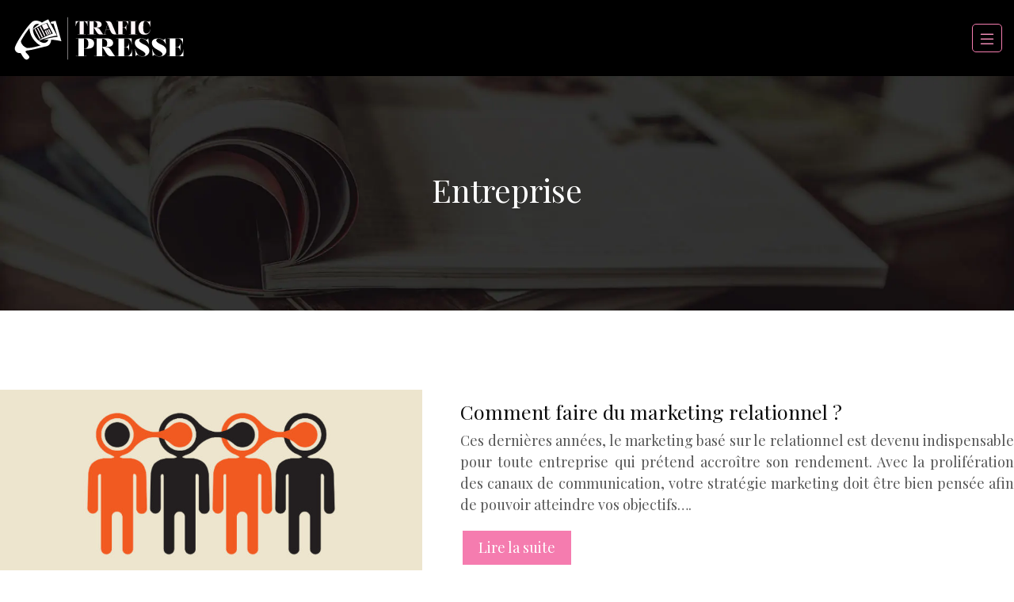

--- FILE ---
content_type: text/html; charset=UTF-8
request_url: https://www.trafic-presse.fr/entreprise/page/5/
body_size: 9390
content:
<!DOCTYPE html>
<html lang="fr-FR">
<head>
<meta charset="UTF-8" />
<meta name="viewport" content="width=device-width">
<link rel="shortcut icon" href="/wp-content/uploads/2024/10/favicon.png" /><meta name='robots' content='max-image-preview:large' />
<link rel='canonical' href='https://www.trafic-presse.fr/entreprise/page/5/' /><title>Industrie & Commerces : Rédiger une brochure commerciale… - Page 5</title><meta name="description" content="Industrie & Commerces présente les articles comme : Comment bien rédiger une brochure commerciale ? Ce qu’il faut savoir sur une société offshore holding…"><link rel="alternate" type="application/rss+xml" title="trafic-presse &raquo; Flux de la catégorie Entreprise" href="https://www.trafic-presse.fr/entreprise/feed/" />
<style id='wp-img-auto-sizes-contain-inline-css' type='text/css'>
img:is([sizes=auto i],[sizes^="auto," i]){contain-intrinsic-size:3000px 1500px}
/*# sourceURL=wp-img-auto-sizes-contain-inline-css */
</style>
<style id='wp-block-library-inline-css' type='text/css'>
:root{--wp-block-synced-color:#7a00df;--wp-block-synced-color--rgb:122,0,223;--wp-bound-block-color:var(--wp-block-synced-color);--wp-editor-canvas-background:#ddd;--wp-admin-theme-color:#007cba;--wp-admin-theme-color--rgb:0,124,186;--wp-admin-theme-color-darker-10:#006ba1;--wp-admin-theme-color-darker-10--rgb:0,107,160.5;--wp-admin-theme-color-darker-20:#005a87;--wp-admin-theme-color-darker-20--rgb:0,90,135;--wp-admin-border-width-focus:2px}@media (min-resolution:192dpi){:root{--wp-admin-border-width-focus:1.5px}}.wp-element-button{cursor:pointer}:root .has-very-light-gray-background-color{background-color:#eee}:root .has-very-dark-gray-background-color{background-color:#313131}:root .has-very-light-gray-color{color:#eee}:root .has-very-dark-gray-color{color:#313131}:root .has-vivid-green-cyan-to-vivid-cyan-blue-gradient-background{background:linear-gradient(135deg,#00d084,#0693e3)}:root .has-purple-crush-gradient-background{background:linear-gradient(135deg,#34e2e4,#4721fb 50%,#ab1dfe)}:root .has-hazy-dawn-gradient-background{background:linear-gradient(135deg,#faaca8,#dad0ec)}:root .has-subdued-olive-gradient-background{background:linear-gradient(135deg,#fafae1,#67a671)}:root .has-atomic-cream-gradient-background{background:linear-gradient(135deg,#fdd79a,#004a59)}:root .has-nightshade-gradient-background{background:linear-gradient(135deg,#330968,#31cdcf)}:root .has-midnight-gradient-background{background:linear-gradient(135deg,#020381,#2874fc)}:root{--wp--preset--font-size--normal:16px;--wp--preset--font-size--huge:42px}.has-regular-font-size{font-size:1em}.has-larger-font-size{font-size:2.625em}.has-normal-font-size{font-size:var(--wp--preset--font-size--normal)}.has-huge-font-size{font-size:var(--wp--preset--font-size--huge)}.has-text-align-center{text-align:center}.has-text-align-left{text-align:left}.has-text-align-right{text-align:right}.has-fit-text{white-space:nowrap!important}#end-resizable-editor-section{display:none}.aligncenter{clear:both}.items-justified-left{justify-content:flex-start}.items-justified-center{justify-content:center}.items-justified-right{justify-content:flex-end}.items-justified-space-between{justify-content:space-between}.screen-reader-text{border:0;clip-path:inset(50%);height:1px;margin:-1px;overflow:hidden;padding:0;position:absolute;width:1px;word-wrap:normal!important}.screen-reader-text:focus{background-color:#ddd;clip-path:none;color:#444;display:block;font-size:1em;height:auto;left:5px;line-height:normal;padding:15px 23px 14px;text-decoration:none;top:5px;width:auto;z-index:100000}html :where(.has-border-color){border-style:solid}html :where([style*=border-top-color]){border-top-style:solid}html :where([style*=border-right-color]){border-right-style:solid}html :where([style*=border-bottom-color]){border-bottom-style:solid}html :where([style*=border-left-color]){border-left-style:solid}html :where([style*=border-width]){border-style:solid}html :where([style*=border-top-width]){border-top-style:solid}html :where([style*=border-right-width]){border-right-style:solid}html :where([style*=border-bottom-width]){border-bottom-style:solid}html :where([style*=border-left-width]){border-left-style:solid}html :where(img[class*=wp-image-]){height:auto;max-width:100%}:where(figure){margin:0 0 1em}html :where(.is-position-sticky){--wp-admin--admin-bar--position-offset:var(--wp-admin--admin-bar--height,0px)}@media screen and (max-width:600px){html :where(.is-position-sticky){--wp-admin--admin-bar--position-offset:0px}}

/*# sourceURL=wp-block-library-inline-css */
</style><style id='global-styles-inline-css' type='text/css'>
:root{--wp--preset--aspect-ratio--square: 1;--wp--preset--aspect-ratio--4-3: 4/3;--wp--preset--aspect-ratio--3-4: 3/4;--wp--preset--aspect-ratio--3-2: 3/2;--wp--preset--aspect-ratio--2-3: 2/3;--wp--preset--aspect-ratio--16-9: 16/9;--wp--preset--aspect-ratio--9-16: 9/16;--wp--preset--color--black: #000000;--wp--preset--color--cyan-bluish-gray: #abb8c3;--wp--preset--color--white: #ffffff;--wp--preset--color--pale-pink: #f78da7;--wp--preset--color--vivid-red: #cf2e2e;--wp--preset--color--luminous-vivid-orange: #ff6900;--wp--preset--color--luminous-vivid-amber: #fcb900;--wp--preset--color--light-green-cyan: #7bdcb5;--wp--preset--color--vivid-green-cyan: #00d084;--wp--preset--color--pale-cyan-blue: #8ed1fc;--wp--preset--color--vivid-cyan-blue: #0693e3;--wp--preset--color--vivid-purple: #9b51e0;--wp--preset--color--base: #f9f9f9;--wp--preset--color--base-2: #ffffff;--wp--preset--color--contrast: #111111;--wp--preset--color--contrast-2: #636363;--wp--preset--color--contrast-3: #A4A4A4;--wp--preset--color--accent: #cfcabe;--wp--preset--color--accent-2: #c2a990;--wp--preset--color--accent-3: #d8613c;--wp--preset--color--accent-4: #b1c5a4;--wp--preset--color--accent-5: #b5bdbc;--wp--preset--gradient--vivid-cyan-blue-to-vivid-purple: linear-gradient(135deg,rgb(6,147,227) 0%,rgb(155,81,224) 100%);--wp--preset--gradient--light-green-cyan-to-vivid-green-cyan: linear-gradient(135deg,rgb(122,220,180) 0%,rgb(0,208,130) 100%);--wp--preset--gradient--luminous-vivid-amber-to-luminous-vivid-orange: linear-gradient(135deg,rgb(252,185,0) 0%,rgb(255,105,0) 100%);--wp--preset--gradient--luminous-vivid-orange-to-vivid-red: linear-gradient(135deg,rgb(255,105,0) 0%,rgb(207,46,46) 100%);--wp--preset--gradient--very-light-gray-to-cyan-bluish-gray: linear-gradient(135deg,rgb(238,238,238) 0%,rgb(169,184,195) 100%);--wp--preset--gradient--cool-to-warm-spectrum: linear-gradient(135deg,rgb(74,234,220) 0%,rgb(151,120,209) 20%,rgb(207,42,186) 40%,rgb(238,44,130) 60%,rgb(251,105,98) 80%,rgb(254,248,76) 100%);--wp--preset--gradient--blush-light-purple: linear-gradient(135deg,rgb(255,206,236) 0%,rgb(152,150,240) 100%);--wp--preset--gradient--blush-bordeaux: linear-gradient(135deg,rgb(254,205,165) 0%,rgb(254,45,45) 50%,rgb(107,0,62) 100%);--wp--preset--gradient--luminous-dusk: linear-gradient(135deg,rgb(255,203,112) 0%,rgb(199,81,192) 50%,rgb(65,88,208) 100%);--wp--preset--gradient--pale-ocean: linear-gradient(135deg,rgb(255,245,203) 0%,rgb(182,227,212) 50%,rgb(51,167,181) 100%);--wp--preset--gradient--electric-grass: linear-gradient(135deg,rgb(202,248,128) 0%,rgb(113,206,126) 100%);--wp--preset--gradient--midnight: linear-gradient(135deg,rgb(2,3,129) 0%,rgb(40,116,252) 100%);--wp--preset--gradient--gradient-1: linear-gradient(to bottom, #cfcabe 0%, #F9F9F9 100%);--wp--preset--gradient--gradient-2: linear-gradient(to bottom, #C2A990 0%, #F9F9F9 100%);--wp--preset--gradient--gradient-3: linear-gradient(to bottom, #D8613C 0%, #F9F9F9 100%);--wp--preset--gradient--gradient-4: linear-gradient(to bottom, #B1C5A4 0%, #F9F9F9 100%);--wp--preset--gradient--gradient-5: linear-gradient(to bottom, #B5BDBC 0%, #F9F9F9 100%);--wp--preset--gradient--gradient-6: linear-gradient(to bottom, #A4A4A4 0%, #F9F9F9 100%);--wp--preset--gradient--gradient-7: linear-gradient(to bottom, #cfcabe 50%, #F9F9F9 50%);--wp--preset--gradient--gradient-8: linear-gradient(to bottom, #C2A990 50%, #F9F9F9 50%);--wp--preset--gradient--gradient-9: linear-gradient(to bottom, #D8613C 50%, #F9F9F9 50%);--wp--preset--gradient--gradient-10: linear-gradient(to bottom, #B1C5A4 50%, #F9F9F9 50%);--wp--preset--gradient--gradient-11: linear-gradient(to bottom, #B5BDBC 50%, #F9F9F9 50%);--wp--preset--gradient--gradient-12: linear-gradient(to bottom, #A4A4A4 50%, #F9F9F9 50%);--wp--preset--font-size--small: 13px;--wp--preset--font-size--medium: 20px;--wp--preset--font-size--large: 36px;--wp--preset--font-size--x-large: 42px;--wp--preset--spacing--20: min(1.5rem, 2vw);--wp--preset--spacing--30: min(2.5rem, 3vw);--wp--preset--spacing--40: min(4rem, 5vw);--wp--preset--spacing--50: min(6.5rem, 8vw);--wp--preset--spacing--60: min(10.5rem, 13vw);--wp--preset--spacing--70: 3.38rem;--wp--preset--spacing--80: 5.06rem;--wp--preset--spacing--10: 1rem;--wp--preset--shadow--natural: 6px 6px 9px rgba(0, 0, 0, 0.2);--wp--preset--shadow--deep: 12px 12px 50px rgba(0, 0, 0, 0.4);--wp--preset--shadow--sharp: 6px 6px 0px rgba(0, 0, 0, 0.2);--wp--preset--shadow--outlined: 6px 6px 0px -3px rgb(255, 255, 255), 6px 6px rgb(0, 0, 0);--wp--preset--shadow--crisp: 6px 6px 0px rgb(0, 0, 0);}:root { --wp--style--global--content-size: 1320px;--wp--style--global--wide-size: 1920px; }:where(body) { margin: 0; }.wp-site-blocks { padding-top: var(--wp--style--root--padding-top); padding-bottom: var(--wp--style--root--padding-bottom); }.has-global-padding { padding-right: var(--wp--style--root--padding-right); padding-left: var(--wp--style--root--padding-left); }.has-global-padding > .alignfull { margin-right: calc(var(--wp--style--root--padding-right) * -1); margin-left: calc(var(--wp--style--root--padding-left) * -1); }.has-global-padding :where(:not(.alignfull.is-layout-flow) > .has-global-padding:not(.wp-block-block, .alignfull)) { padding-right: 0; padding-left: 0; }.has-global-padding :where(:not(.alignfull.is-layout-flow) > .has-global-padding:not(.wp-block-block, .alignfull)) > .alignfull { margin-left: 0; margin-right: 0; }.wp-site-blocks > .alignleft { float: left; margin-right: 2em; }.wp-site-blocks > .alignright { float: right; margin-left: 2em; }.wp-site-blocks > .aligncenter { justify-content: center; margin-left: auto; margin-right: auto; }:where(.wp-site-blocks) > * { margin-block-start: 1.2rem; margin-block-end: 0; }:where(.wp-site-blocks) > :first-child { margin-block-start: 0; }:where(.wp-site-blocks) > :last-child { margin-block-end: 0; }:root { --wp--style--block-gap: 1.2rem; }:root :where(.is-layout-flow) > :first-child{margin-block-start: 0;}:root :where(.is-layout-flow) > :last-child{margin-block-end: 0;}:root :where(.is-layout-flow) > *{margin-block-start: 1.2rem;margin-block-end: 0;}:root :where(.is-layout-constrained) > :first-child{margin-block-start: 0;}:root :where(.is-layout-constrained) > :last-child{margin-block-end: 0;}:root :where(.is-layout-constrained) > *{margin-block-start: 1.2rem;margin-block-end: 0;}:root :where(.is-layout-flex){gap: 1.2rem;}:root :where(.is-layout-grid){gap: 1.2rem;}.is-layout-flow > .alignleft{float: left;margin-inline-start: 0;margin-inline-end: 2em;}.is-layout-flow > .alignright{float: right;margin-inline-start: 2em;margin-inline-end: 0;}.is-layout-flow > .aligncenter{margin-left: auto !important;margin-right: auto !important;}.is-layout-constrained > .alignleft{float: left;margin-inline-start: 0;margin-inline-end: 2em;}.is-layout-constrained > .alignright{float: right;margin-inline-start: 2em;margin-inline-end: 0;}.is-layout-constrained > .aligncenter{margin-left: auto !important;margin-right: auto !important;}.is-layout-constrained > :where(:not(.alignleft):not(.alignright):not(.alignfull)){max-width: var(--wp--style--global--content-size);margin-left: auto !important;margin-right: auto !important;}.is-layout-constrained > .alignwide{max-width: var(--wp--style--global--wide-size);}body .is-layout-flex{display: flex;}.is-layout-flex{flex-wrap: wrap;align-items: center;}.is-layout-flex > :is(*, div){margin: 0;}body .is-layout-grid{display: grid;}.is-layout-grid > :is(*, div){margin: 0;}body{--wp--style--root--padding-top: 0px;--wp--style--root--padding-right: var(--wp--preset--spacing--50);--wp--style--root--padding-bottom: 0px;--wp--style--root--padding-left: var(--wp--preset--spacing--50);}a:where(:not(.wp-element-button)){text-decoration: underline;}:root :where(a:where(:not(.wp-element-button)):hover){text-decoration: none;}:root :where(.wp-element-button, .wp-block-button__link){background-color: var(--wp--preset--color--contrast);border-radius: .33rem;border-color: var(--wp--preset--color--contrast);border-width: 0;color: var(--wp--preset--color--base);font-family: inherit;font-size: var(--wp--preset--font-size--small);font-style: normal;font-weight: 500;letter-spacing: inherit;line-height: inherit;padding-top: 0.6rem;padding-right: 1rem;padding-bottom: 0.6rem;padding-left: 1rem;text-decoration: none;text-transform: inherit;}:root :where(.wp-element-button:hover, .wp-block-button__link:hover){background-color: var(--wp--preset--color--contrast-2);border-color: var(--wp--preset--color--contrast-2);color: var(--wp--preset--color--base);}:root :where(.wp-element-button:focus, .wp-block-button__link:focus){background-color: var(--wp--preset--color--contrast-2);border-color: var(--wp--preset--color--contrast-2);color: var(--wp--preset--color--base);outline-color: var(--wp--preset--color--contrast);outline-offset: 2px;outline-style: dotted;outline-width: 1px;}:root :where(.wp-element-button:active, .wp-block-button__link:active){background-color: var(--wp--preset--color--contrast);color: var(--wp--preset--color--base);}:root :where(.wp-element-caption, .wp-block-audio figcaption, .wp-block-embed figcaption, .wp-block-gallery figcaption, .wp-block-image figcaption, .wp-block-table figcaption, .wp-block-video figcaption){color: var(--wp--preset--color--contrast-2);font-family: var(--wp--preset--font-family--body);font-size: 0.8rem;}.has-black-color{color: var(--wp--preset--color--black) !important;}.has-cyan-bluish-gray-color{color: var(--wp--preset--color--cyan-bluish-gray) !important;}.has-white-color{color: var(--wp--preset--color--white) !important;}.has-pale-pink-color{color: var(--wp--preset--color--pale-pink) !important;}.has-vivid-red-color{color: var(--wp--preset--color--vivid-red) !important;}.has-luminous-vivid-orange-color{color: var(--wp--preset--color--luminous-vivid-orange) !important;}.has-luminous-vivid-amber-color{color: var(--wp--preset--color--luminous-vivid-amber) !important;}.has-light-green-cyan-color{color: var(--wp--preset--color--light-green-cyan) !important;}.has-vivid-green-cyan-color{color: var(--wp--preset--color--vivid-green-cyan) !important;}.has-pale-cyan-blue-color{color: var(--wp--preset--color--pale-cyan-blue) !important;}.has-vivid-cyan-blue-color{color: var(--wp--preset--color--vivid-cyan-blue) !important;}.has-vivid-purple-color{color: var(--wp--preset--color--vivid-purple) !important;}.has-base-color{color: var(--wp--preset--color--base) !important;}.has-base-2-color{color: var(--wp--preset--color--base-2) !important;}.has-contrast-color{color: var(--wp--preset--color--contrast) !important;}.has-contrast-2-color{color: var(--wp--preset--color--contrast-2) !important;}.has-contrast-3-color{color: var(--wp--preset--color--contrast-3) !important;}.has-accent-color{color: var(--wp--preset--color--accent) !important;}.has-accent-2-color{color: var(--wp--preset--color--accent-2) !important;}.has-accent-3-color{color: var(--wp--preset--color--accent-3) !important;}.has-accent-4-color{color: var(--wp--preset--color--accent-4) !important;}.has-accent-5-color{color: var(--wp--preset--color--accent-5) !important;}.has-black-background-color{background-color: var(--wp--preset--color--black) !important;}.has-cyan-bluish-gray-background-color{background-color: var(--wp--preset--color--cyan-bluish-gray) !important;}.has-white-background-color{background-color: var(--wp--preset--color--white) !important;}.has-pale-pink-background-color{background-color: var(--wp--preset--color--pale-pink) !important;}.has-vivid-red-background-color{background-color: var(--wp--preset--color--vivid-red) !important;}.has-luminous-vivid-orange-background-color{background-color: var(--wp--preset--color--luminous-vivid-orange) !important;}.has-luminous-vivid-amber-background-color{background-color: var(--wp--preset--color--luminous-vivid-amber) !important;}.has-light-green-cyan-background-color{background-color: var(--wp--preset--color--light-green-cyan) !important;}.has-vivid-green-cyan-background-color{background-color: var(--wp--preset--color--vivid-green-cyan) !important;}.has-pale-cyan-blue-background-color{background-color: var(--wp--preset--color--pale-cyan-blue) !important;}.has-vivid-cyan-blue-background-color{background-color: var(--wp--preset--color--vivid-cyan-blue) !important;}.has-vivid-purple-background-color{background-color: var(--wp--preset--color--vivid-purple) !important;}.has-base-background-color{background-color: var(--wp--preset--color--base) !important;}.has-base-2-background-color{background-color: var(--wp--preset--color--base-2) !important;}.has-contrast-background-color{background-color: var(--wp--preset--color--contrast) !important;}.has-contrast-2-background-color{background-color: var(--wp--preset--color--contrast-2) !important;}.has-contrast-3-background-color{background-color: var(--wp--preset--color--contrast-3) !important;}.has-accent-background-color{background-color: var(--wp--preset--color--accent) !important;}.has-accent-2-background-color{background-color: var(--wp--preset--color--accent-2) !important;}.has-accent-3-background-color{background-color: var(--wp--preset--color--accent-3) !important;}.has-accent-4-background-color{background-color: var(--wp--preset--color--accent-4) !important;}.has-accent-5-background-color{background-color: var(--wp--preset--color--accent-5) !important;}.has-black-border-color{border-color: var(--wp--preset--color--black) !important;}.has-cyan-bluish-gray-border-color{border-color: var(--wp--preset--color--cyan-bluish-gray) !important;}.has-white-border-color{border-color: var(--wp--preset--color--white) !important;}.has-pale-pink-border-color{border-color: var(--wp--preset--color--pale-pink) !important;}.has-vivid-red-border-color{border-color: var(--wp--preset--color--vivid-red) !important;}.has-luminous-vivid-orange-border-color{border-color: var(--wp--preset--color--luminous-vivid-orange) !important;}.has-luminous-vivid-amber-border-color{border-color: var(--wp--preset--color--luminous-vivid-amber) !important;}.has-light-green-cyan-border-color{border-color: var(--wp--preset--color--light-green-cyan) !important;}.has-vivid-green-cyan-border-color{border-color: var(--wp--preset--color--vivid-green-cyan) !important;}.has-pale-cyan-blue-border-color{border-color: var(--wp--preset--color--pale-cyan-blue) !important;}.has-vivid-cyan-blue-border-color{border-color: var(--wp--preset--color--vivid-cyan-blue) !important;}.has-vivid-purple-border-color{border-color: var(--wp--preset--color--vivid-purple) !important;}.has-base-border-color{border-color: var(--wp--preset--color--base) !important;}.has-base-2-border-color{border-color: var(--wp--preset--color--base-2) !important;}.has-contrast-border-color{border-color: var(--wp--preset--color--contrast) !important;}.has-contrast-2-border-color{border-color: var(--wp--preset--color--contrast-2) !important;}.has-contrast-3-border-color{border-color: var(--wp--preset--color--contrast-3) !important;}.has-accent-border-color{border-color: var(--wp--preset--color--accent) !important;}.has-accent-2-border-color{border-color: var(--wp--preset--color--accent-2) !important;}.has-accent-3-border-color{border-color: var(--wp--preset--color--accent-3) !important;}.has-accent-4-border-color{border-color: var(--wp--preset--color--accent-4) !important;}.has-accent-5-border-color{border-color: var(--wp--preset--color--accent-5) !important;}.has-vivid-cyan-blue-to-vivid-purple-gradient-background{background: var(--wp--preset--gradient--vivid-cyan-blue-to-vivid-purple) !important;}.has-light-green-cyan-to-vivid-green-cyan-gradient-background{background: var(--wp--preset--gradient--light-green-cyan-to-vivid-green-cyan) !important;}.has-luminous-vivid-amber-to-luminous-vivid-orange-gradient-background{background: var(--wp--preset--gradient--luminous-vivid-amber-to-luminous-vivid-orange) !important;}.has-luminous-vivid-orange-to-vivid-red-gradient-background{background: var(--wp--preset--gradient--luminous-vivid-orange-to-vivid-red) !important;}.has-very-light-gray-to-cyan-bluish-gray-gradient-background{background: var(--wp--preset--gradient--very-light-gray-to-cyan-bluish-gray) !important;}.has-cool-to-warm-spectrum-gradient-background{background: var(--wp--preset--gradient--cool-to-warm-spectrum) !important;}.has-blush-light-purple-gradient-background{background: var(--wp--preset--gradient--blush-light-purple) !important;}.has-blush-bordeaux-gradient-background{background: var(--wp--preset--gradient--blush-bordeaux) !important;}.has-luminous-dusk-gradient-background{background: var(--wp--preset--gradient--luminous-dusk) !important;}.has-pale-ocean-gradient-background{background: var(--wp--preset--gradient--pale-ocean) !important;}.has-electric-grass-gradient-background{background: var(--wp--preset--gradient--electric-grass) !important;}.has-midnight-gradient-background{background: var(--wp--preset--gradient--midnight) !important;}.has-gradient-1-gradient-background{background: var(--wp--preset--gradient--gradient-1) !important;}.has-gradient-2-gradient-background{background: var(--wp--preset--gradient--gradient-2) !important;}.has-gradient-3-gradient-background{background: var(--wp--preset--gradient--gradient-3) !important;}.has-gradient-4-gradient-background{background: var(--wp--preset--gradient--gradient-4) !important;}.has-gradient-5-gradient-background{background: var(--wp--preset--gradient--gradient-5) !important;}.has-gradient-6-gradient-background{background: var(--wp--preset--gradient--gradient-6) !important;}.has-gradient-7-gradient-background{background: var(--wp--preset--gradient--gradient-7) !important;}.has-gradient-8-gradient-background{background: var(--wp--preset--gradient--gradient-8) !important;}.has-gradient-9-gradient-background{background: var(--wp--preset--gradient--gradient-9) !important;}.has-gradient-10-gradient-background{background: var(--wp--preset--gradient--gradient-10) !important;}.has-gradient-11-gradient-background{background: var(--wp--preset--gradient--gradient-11) !important;}.has-gradient-12-gradient-background{background: var(--wp--preset--gradient--gradient-12) !important;}.has-small-font-size{font-size: var(--wp--preset--font-size--small) !important;}.has-medium-font-size{font-size: var(--wp--preset--font-size--medium) !important;}.has-large-font-size{font-size: var(--wp--preset--font-size--large) !important;}.has-x-large-font-size{font-size: var(--wp--preset--font-size--x-large) !important;}
/*# sourceURL=global-styles-inline-css */
</style>

<link rel='stylesheet' id='default-css' href='https://www.trafic-presse.fr/wp-content/themes/factory-templates-4/style.css?ver=926596359a3fdca327b34971ed964d8a' type='text/css' media='all' />
<link rel='stylesheet' id='bootstrap5-css' href='https://www.trafic-presse.fr/wp-content/themes/factory-templates-4/css/bootstrap.min.css?ver=926596359a3fdca327b34971ed964d8a' type='text/css' media='all' />
<link rel='stylesheet' id='bootstrap-icon-css' href='https://www.trafic-presse.fr/wp-content/themes/factory-templates-4/css/bootstrap-icons.css?ver=926596359a3fdca327b34971ed964d8a' type='text/css' media='all' />
<link rel='stylesheet' id='global-css' href='https://www.trafic-presse.fr/wp-content/themes/factory-templates-4/css/global.css?ver=926596359a3fdca327b34971ed964d8a' type='text/css' media='all' />
<link rel='stylesheet' id='light-theme-css' href='https://www.trafic-presse.fr/wp-content/themes/factory-templates-4/css/light.css?ver=926596359a3fdca327b34971ed964d8a' type='text/css' media='all' />
<script type="text/javascript" src="https://code.jquery.com/jquery-3.2.1.min.js?ver=926596359a3fdca327b34971ed964d8a" id="jquery3.2.1-js"></script>
<script type="text/javascript" src="https://www.trafic-presse.fr/wp-content/themes/factory-templates-4/js/fn.js?ver=926596359a3fdca327b34971ed964d8a" id="default_script-js"></script>
<link rel="https://api.w.org/" href="https://www.trafic-presse.fr/wp-json/" /><link rel="alternate" title="JSON" type="application/json" href="https://www.trafic-presse.fr/wp-json/wp/v2/categories/9" /><link rel="EditURI" type="application/rsd+xml" title="RSD" href="https://www.trafic-presse.fr/xmlrpc.php?rsd" />
 
<link rel="preconnect" href="https://fonts.googleapis.com">
<link rel="preconnect" href="https://fonts.gstatic.com" crossorigin>
<link href="https://fonts.googleapis.com/css2?family=Expletus+Sans:ital,wght@0,400..700;1,400..700&family=Playfair+Display:ital,wght@0,400..900;1,400..900&display=swap" rel="stylesheet">
<meta name="google-site-verification" content="dtBWsXZ-2130bl9DwxtV0mGWDhdnzGa3VdLNWpwOsBQ" />
<meta name="google-site-verification" content="xrs1nU25vbXWxuql0Io2BYxnJlns5xG5aTUmf1q9dcY" /> 
<style type="text/css">
.default_color_background,.menu-bars{background-color : #f78fbb }.default_color_text,a,h1 span,h2 span,h3 span,h4 span,h5 span,h6 span{color :#f78fbb }.navigation li a,.navigation li.disabled,.navigation li.active a,.owl-dots .owl-dot.active span,.owl-dots .owl-dot:hover span{background-color: #f78fbb;}
.block-spc{border-color:#f78fbb}
.page-content a{color : #f57caf }.page-content a:hover{color : red }.home .body-content a{color : red }.home .body-content a:hover{color : #f57caf }nav .bi-list{color:#f78fbb}body:not(.home) .main-navigation{background-color:#000}.main-navigation .menu-humber-right,.menu-hamb-left,.creative-left{background-color:#000000d9}.main-navigation {padding:10px 0;}.main-navigation nav li{padding:10px 0;}.main-navigation.scrolled{background-color:#fff;}.main-navigation .logo-main{height: 60px;}.main-navigation  .logo-sticky{height: 45px;}.main-navigation .sub-menu{background-color: #000;}nav li a{font-size:17px;}nav li a{color:#fff!important;}nav li:hover > a,.current-menu-item > a{color:#f78fbb!important;}.archive h1{color:#fff;!important;}.archive h1{text-align:center!important;} .archive h1{font-size:40px}  .archive h2,.cat-description h2{font-size:25px} .archive h2 a,.cat-description h2{color:#0a0a0a!important;}.archive .readmore{background-color:#f57caf;}.archive .readmore{color:#fff;}.archive .readmore:hover{background-color:#000;}.archive .readmore:hover{color:#fff;}.archive .readmore{padding:8px 20px;}.single h1{color:#fff!important;}.single .the-post h2{color:#0a0a0a!important;}.single .the-post h3{color:#0a0a0a!important;}.single .the-post h4{color:#0a0a0a!important;}.single .the-post h5{color:#0a0a0a!important;}.single .the-post h6{color:#0a0a0a!important;} .single .post-content a{color:#f57caf} .single .post-content a:hover{color:red}.single h1{text-align:center!important;}.single h1{font-size: 40px}.single h2{font-size: 25px}.single h3{font-size: 21px}.single h4{font-size: 18px}.single h5{font-size: 16px}.single h6{font-size: 15px}footer{background-position:top }  footer{padding:150px 0px} </style>
<style>:root {
    --color-primary: #f78fbb;
    --color-primary-light: #ffb9f3;
    --color-primary-dark: #ac6482;
    --color-primary-hover: #de80a8;
    --color-primary-muted: #ffe4ff;
            --color-background: #fff;
    --color-text: #000000;
} </style>
<style id="custom-st" type="text/css">
 .main-navigation .menu-humber-right{width:27%;padding:70px 40px;}.menu-right-blank{z-index:1;}.main-navigation.scrolled{background-color:#fff !important;}nav .bi-list{border:1px solid #f57caf;border-radius:5px;padding:1px 6px;}nav li a{font-family:Poppins;font-weight:400;text-transform:uppercase;letter-spacing:5px;position:relative;}nav li.current-menu-item a:after,nav li:hover a:after{position:absolute;width:100%;height:2px;content:'';left:0;bottom:-5px;}nav li a::after{background-color:#f78fbb;}.main-navigation .sub-menu{margin-top:15px;}body{font-size:18px;color:#565656;font-weight:400;font-family:"Playfair Display"}.main-navigation .menu-item-has-children::after{right:-15px;color:#fff;}nav li li a:after{display:none;}h1,h2,h3,h4,h5,h6{font-weight:400;font-family:"Playfair Display"}.text-justify {text-align:justify;}.widget_footer {text-align:center !important}.widget_footer .footer-widget{font-size:27px;border-bottom:0px solid;margin-bottom:10px;margin-top:29px;color:#fff;}.widget_sidebar .sidebar-widget{border-bottom:none;margin-bottom:16px;line-height:28px !important;font-size:20px !important;color:#101010;}.widget_sidebar{font-size:15px;line-height:25px;padding-bottom:10px;}.simple figcaption .text-content{padding:0 25px !important;}.simple figcaption .heading{font-weight:700;font-style:italic;}.apollo figure p{max-width:450px;border-right:none;border-left:4px solid #fff;text-align:left;}footer p{color:#fff;text-align:center!important;font-size:28px !important;}.single .all-post-content img{padding:10px 0 15px;}.single .all-post-content{text-align:justify}.single h2,.single h3,.single h4,.single h5,.single h6 {margin-top:15px;}.nav-post-cat{padding-top:20px;}.case-study-block-title,.single th{color:#1f1f1f !important;}.case-study-block:before,.actionable-list:before,.single thead:before{opacity:0.03;}.faq-block h2{margin-bottom:30px;}.faq-block .answer{background:transparent;}.nav-post-cat{padding-top:30px;}.instant-answer p:first-child{font-weight:600;font-size:18px;line-height:28px;margin-top:10px;margin-bottom:0;}.instant-answer .answer{background:transparent;padding:10px;border-radius:3px;}.instant-answer{border:2px solid var(--color-primary);padding:20px 20px 10px;border-radius:7px;margin-bottom:20px;}.instant-answer p:first-child,.key-takeaways p:first-child{color:#000;}.key-takeaways{color:inherit;}.widget_sidebar {margin-bottom:40px;}</style>
</head> 

<body class="archive paged category category-entreprise category-9 paged-5 category-paged-5 wp-theme-factory-templates-4" style="">

<div class="menu-right-blank"></div>
<div class="main-navigation  container-fluid is_sticky ">
<nav class="navbar navbar-expand-lg container-xxl">

<a id="logo" href="https://www.trafic-presse.fr">
<img class="logo-main" src="/wp-content/uploads/2024/10/trafic-presse-logo.webp"  width="220px"   height="60px"  alt="logo">
<img class="logo-sticky" src="/wp-content/uploads/2024/10/trafic-presse2-1.webp" width="auto" height="45px" alt="logo"></a>
<div class="menu-btn ms-auto"><i class="bi bi-list"></i></div>
<ul id="main-menu" class="menu-humber-right"><li id="menu-item-1108" class="menu-item menu-item-type-taxonomy menu-item-object-category"><a href="https://www.trafic-presse.fr/finances/">Finances</a></li>
<li id="menu-item-464" class="menu-item menu-item-type-taxonomy menu-item-object-category"><a href="https://www.trafic-presse.fr/immo-travaux/">Immo &amp; Travaux</a></li>
<li id="menu-item-1107" class="menu-item menu-item-type-taxonomy menu-item-object-category current-menu-item"><a href="https://www.trafic-presse.fr/entreprise/">Entreprise</a></li>
<li id="menu-item-461" class="menu-item menu-item-type-taxonomy menu-item-object-category"><a href="https://www.trafic-presse.fr/mode-shopping/">Mode &amp; Shopping</a></li>
<li id="menu-item-468" class="menu-item menu-item-type-taxonomy menu-item-object-category"><a href="https://www.trafic-presse.fr/internet-seo/">Internet &amp; SEO</a></li>
<li id="menu-item-460" class="menu-item menu-item-type-taxonomy menu-item-object-category"><a href="https://www.trafic-presse.fr/art-et-culture/">Art &amp; Culture</a></li>
<li id="menu-item-462" class="menu-item menu-item-type-taxonomy menu-item-object-category"><a href="https://www.trafic-presse.fr/formation/">Formation</a></li>
<li id="menu-item-463" class="menu-item menu-item-type-taxonomy menu-item-object-category"><a href="https://www.trafic-presse.fr/gastronomie-alimentation/">Gastronomie &amp; Alimentation</a></li>
<li id="menu-item-1109" class="menu-item menu-item-type-taxonomy menu-item-object-category"><a href="https://www.trafic-presse.fr/sante/">Santé</a></li>
<li id="menu-item-1110" class="menu-item menu-item-type-taxonomy menu-item-object-category"><a href="https://www.trafic-presse.fr/transports/">Transports</a></li>
<li id="menu-item-1111" class="menu-item menu-item-type-taxonomy menu-item-object-category"><a href="https://www.trafic-presse.fr/voyages-loisirs/">Voyages &amp; Loisirs</a></li>
<li id="menu-item-1106" class="menu-item menu-item-type-taxonomy menu-item-object-category"><a href="https://www.trafic-presse.fr/blog/">Blog</a></li>
</ul></nav>
</div><!--menu-->	
	
<div style="background-color:trafic-presse" class="body-content     ">
  <div class="subheader container-fluid" style="background-image:url(/wp-content/uploads/2024/10/Elargissez-vos-connaissances.webp);background-position:top; ">
<div id="mask" style=""></div> 
<div class="container-xxl"><h1 class="title">Entreprise</h1></div>
</div>


<div class="container-xxl the-cat-content">
  
<div class="loop-post"> 

<div class="row post">

<div class="col-md-5 col-xs-12 thumb-cover p-0">
<img width="540" height="240" src="https://www.trafic-presse.fr/wp-content/uploads/2021/05/marketing-relationnel.jpg" class="attachment-540_300 size-540_300 wp-post-image" alt="marketing relationnel" decoding="async" fetchpriority="high" srcset="https://www.trafic-presse.fr/wp-content/uploads/2021/05/marketing-relationnel.jpg 900w, https://www.trafic-presse.fr/wp-content/uploads/2021/05/marketing-relationnel-300x133.jpg 300w, https://www.trafic-presse.fr/wp-content/uploads/2021/05/marketing-relationnel-768x341.jpg 768w" sizes="(max-width: 540px) 100vw, 540px" /></div>

<div class="col-md-7 col-xs-12 ps-m-0 ps-lg-5 pe-0 d-flex align-items-center">
<div> 
<h2><a href="https://www.trafic-presse.fr/comment-faire-du-marketing-relationnel/">Comment faire du marketing relationnel ?</a></h2>
<p>Ces dernières années, le marketing basé sur le relationnel est devenu indispensable pour toute entreprise qui prétend accroître son rendement. Avec la prolifération des canaux de communication, votre stratégie marketing doit être bien pensée afin de pouvoir atteindre vos objectifs&#8230;.</p>
<a class="readmore read-more" href="https://www.trafic-presse.fr/comment-faire-du-marketing-relationnel/">Lire la suite</a>
</div>
</div>
</div>


<div class="row post">

<div class="col-md-5 col-xs-12 thumb-cover p-0">
<img width="540" height="240" src="https://www.trafic-presse.fr/wp-content/uploads/2021/04/master-marketing-digital.jpg" class="attachment-540_300 size-540_300 wp-post-image" alt="Master marketing digital" decoding="async" srcset="https://www.trafic-presse.fr/wp-content/uploads/2021/04/master-marketing-digital.jpg 900w, https://www.trafic-presse.fr/wp-content/uploads/2021/04/master-marketing-digital-300x133.jpg 300w, https://www.trafic-presse.fr/wp-content/uploads/2021/04/master-marketing-digital-768x341.jpg 768w, https://www.trafic-presse.fr/wp-content/uploads/2021/04/master-marketing-digital-540x240.jpg 540w" sizes="(max-width: 540px) 100vw, 540px" /></div>

<div class="col-md-7 col-xs-12 ps-m-0 ps-lg-5 pe-0 d-flex align-items-center">
<div> 
<h2><a href="https://www.trafic-presse.fr/le-msc-digital-expertise-for-marketing/">Le MSc Digital Expertise for Marketing</a></h2>
<p>De nos jours, la communication numérique est au cœur de la transformation digitale de l’entreprise. Le marketing touche tous les domaines d’activité d’une entreprise et beaucoup d’entre eux allouent un budget pour former ces marketeurs et développer leur compétence numérique&#8230;.</p>
<a class="readmore read-more" href="https://www.trafic-presse.fr/le-msc-digital-expertise-for-marketing/">Lire la suite</a>
</div>
</div>
</div>


<div class="row post">

<div class="col-md-5 col-xs-12 thumb-cover p-0">
<img width="540" height="240" src="https://www.trafic-presse.fr/wp-content/uploads/2021/04/societe-footycase.jpg" class="attachment-540_300 size-540_300 wp-post-image" alt="société FOOTYCASE" decoding="async" srcset="https://www.trafic-presse.fr/wp-content/uploads/2021/04/societe-footycase.jpg 900w, https://www.trafic-presse.fr/wp-content/uploads/2021/04/societe-footycase-300x133.jpg 300w, https://www.trafic-presse.fr/wp-content/uploads/2021/04/societe-footycase-768x341.jpg 768w, https://www.trafic-presse.fr/wp-content/uploads/2021/04/societe-footycase-540x240.jpg 540w" sizes="(max-width: 540px) 100vw, 540px" /></div>

<div class="col-md-7 col-xs-12 ps-m-0 ps-lg-5 pe-0 d-flex align-items-center">
<div> 
<h2><a href="https://www.trafic-presse.fr/informations-legales-sur-la-societe-footycase/">Informations légales sur la société FOOTYCASE</a></h2>
<p>Les bilans de la société footycase peuvent être consultés à distance. Et ce, même si ces données ne sont pas encore disponibles dans les informations légales publiées de cette jeune entreprise. Ainsi, les comptes de l’actif et du passif de&#8230;</p>
<a class="readmore read-more" href="https://www.trafic-presse.fr/informations-legales-sur-la-societe-footycase/">Lire la suite</a>
</div>
</div>
</div>


<div class="row post">

<div class="col-md-5 col-xs-12 thumb-cover p-0">
<img width="540" height="240" src="https://www.trafic-presse.fr/wp-content/uploads/2021/04/domiciliation.jpg" class="attachment-540_300 size-540_300 wp-post-image" alt="domiciliation" decoding="async" loading="lazy" srcset="https://www.trafic-presse.fr/wp-content/uploads/2021/04/domiciliation.jpg 900w, https://www.trafic-presse.fr/wp-content/uploads/2021/04/domiciliation-300x133.jpg 300w, https://www.trafic-presse.fr/wp-content/uploads/2021/04/domiciliation-768x341.jpg 768w, https://www.trafic-presse.fr/wp-content/uploads/2021/04/domiciliation-540x240.jpg 540w" sizes="auto, (max-width: 540px) 100vw, 540px" /></div>

<div class="col-md-7 col-xs-12 ps-m-0 ps-lg-5 pe-0 d-flex align-items-center">
<div> 
<h2><a href="https://www.trafic-presse.fr/trouver-une-societe-de-domiciliation-a-paris/">Trouver une société de domiciliation à Paris</a></h2>
<p>Faire appel à une société de domiciliation se présente comme une solution à la fois pratique et économique pour les entreprises en cours de constitution ou les structures avec un budget réduit. Permettant d’obtenir une adresse administrative rapidement et à&#8230;</p>
<a class="readmore read-more" href="https://www.trafic-presse.fr/trouver-une-societe-de-domiciliation-a-paris/">Lire la suite</a>
</div>
</div>
</div>


<div class="row post">

<div class="col-md-5 col-xs-12 thumb-cover p-0">
<img width="540" height="240" src="https://www.trafic-presse.fr/wp-content/uploads/2021/03/strategie-de-communication.jpg" class="attachment-540_300 size-540_300 wp-post-image" alt="Stratégie de communication" decoding="async" loading="lazy" srcset="https://www.trafic-presse.fr/wp-content/uploads/2021/03/strategie-de-communication.jpg 900w, https://www.trafic-presse.fr/wp-content/uploads/2021/03/strategie-de-communication-300x133.jpg 300w, https://www.trafic-presse.fr/wp-content/uploads/2021/03/strategie-de-communication-768x341.jpg 768w, https://www.trafic-presse.fr/wp-content/uploads/2021/03/strategie-de-communication-540x240.jpg 540w" sizes="auto, (max-width: 540px) 100vw, 540px" /></div>

<div class="col-md-7 col-xs-12 ps-m-0 ps-lg-5 pe-0 d-flex align-items-center">
<div> 
<h2><a href="https://www.trafic-presse.fr/concevoir-une-strategie-de-communication-efficace/">Concevoir une stratégie de communication efficace</a></h2>
<p>Entre des publicités originales sur les médias ou encore les buzz en tonnes sur les réseaux sociaux, tout est permis pour faire connaître sa boite ou ses produits. En effet, une bonne stratégie de communication est surtout celle qui fasse&#8230;</p>
<a class="readmore read-more" href="https://www.trafic-presse.fr/concevoir-une-strategie-de-communication-efficace/">Lire la suite</a>
</div>
</div>
</div>


<div class="row post">

<div class="col-md-5 col-xs-12 thumb-cover p-0">
<img width="540" height="240" src="https://www.trafic-presse.fr/wp-content/uploads/2020/09/formation-incendie.jpg" class="attachment-540_300 size-540_300 wp-post-image" alt="Formation incendie" decoding="async" loading="lazy" srcset="https://www.trafic-presse.fr/wp-content/uploads/2020/09/formation-incendie.jpg 900w, https://www.trafic-presse.fr/wp-content/uploads/2020/09/formation-incendie-300x133.jpg 300w, https://www.trafic-presse.fr/wp-content/uploads/2020/09/formation-incendie-768x341.jpg 768w, https://www.trafic-presse.fr/wp-content/uploads/2020/09/formation-incendie-540x240.jpg 540w" sizes="auto, (max-width: 540px) 100vw, 540px" /></div>

<div class="col-md-7 col-xs-12 ps-m-0 ps-lg-5 pe-0 d-flex align-items-center">
<div> 
<h2><a href="https://www.trafic-presse.fr/formation-incendie-au-travail-en-ligne-choisir-sa-plateforme/">Formation incendie au travail en ligne : choisir sa plateforme</a></h2>
<p>Dans le code du travail français actuel, la formation au feu des salariés d’une entreprise se révèle obligatoire. Par conséquent, de nombreux établissements proposent actuellement des formations, notamment sur la sécurité au travail, la santé et les risques d’incendie. Avec&#8230;</p>
<a class="readmore read-more" href="https://www.trafic-presse.fr/formation-incendie-au-travail-en-ligne-choisir-sa-plateforme/">Lire la suite</a>
</div>
</div>
</div>


<div class="row post">

<div class="col-md-5 col-xs-12 thumb-cover p-0">
<img width="540" height="240" src="https://www.trafic-presse.fr/wp-content/uploads/2020/09/traduction-professionnelle.jpg" class="attachment-540_300 size-540_300 wp-post-image" alt="Traduction professionnelle" decoding="async" loading="lazy" srcset="https://www.trafic-presse.fr/wp-content/uploads/2020/09/traduction-professionnelle.jpg 900w, https://www.trafic-presse.fr/wp-content/uploads/2020/09/traduction-professionnelle-300x133.jpg 300w, https://www.trafic-presse.fr/wp-content/uploads/2020/09/traduction-professionnelle-768x341.jpg 768w, https://www.trafic-presse.fr/wp-content/uploads/2020/09/traduction-professionnelle-540x240.jpg 540w" sizes="auto, (max-width: 540px) 100vw, 540px" /></div>

<div class="col-md-7 col-xs-12 ps-m-0 ps-lg-5 pe-0 d-flex align-items-center">
<div> 
<h2><a href="https://www.trafic-presse.fr/trouver-une-agence-de-traduction-professionnelle-en-ligne/">Trouver une agence de traduction professionnelle en ligne</a></h2>
<p>Souhaitez-vous trouver une bonne agence de traduction dans toutes les langues en ligne ? Dénicher un bon traducteur qui soit à la fois professionnel et fiable n’est pas toujours une tâche facile. Le travail des traducteurs requiert des qualités particulières ainsi&#8230;</p>
<a class="readmore read-more" href="https://www.trafic-presse.fr/trouver-une-agence-de-traduction-professionnelle-en-ligne/">Lire la suite</a>
</div>
</div>
</div>


<div class="row post">

<div class="col-md-5 col-xs-12 thumb-cover p-0">
<img width="540" height="240" src="https://www.trafic-presse.fr/wp-content/uploads/2020/07/espace-de-travail.jpg" class="attachment-540_300 size-540_300 wp-post-image" alt="Espace de travail" decoding="async" loading="lazy" srcset="https://www.trafic-presse.fr/wp-content/uploads/2020/07/espace-de-travail.jpg 900w, https://www.trafic-presse.fr/wp-content/uploads/2020/07/espace-de-travail-300x133.jpg 300w, https://www.trafic-presse.fr/wp-content/uploads/2020/07/espace-de-travail-768x341.jpg 768w, https://www.trafic-presse.fr/wp-content/uploads/2020/07/espace-de-travail-540x240.jpg 540w" sizes="auto, (max-width: 540px) 100vw, 540px" /></div>

<div class="col-md-7 col-xs-12 ps-m-0 ps-lg-5 pe-0 d-flex align-items-center">
<div> 
<h2><a href="https://www.trafic-presse.fr/comment-creer-un-espace-de-travail-a-votre-image/">Comment créer un espace de travail à votre image ?</a></h2>
<p>Dans le monde du travail, les entreprises sont vouées à la concurrence. De ce fait, chaque dirigeant doit faire preuve d’intelligence face à leur adversaire pour que les affaires marchent bien. Si certains motivent leurs employés à êtres plus productifs&#8230;</p>
<a class="readmore read-more" href="https://www.trafic-presse.fr/comment-creer-un-espace-de-travail-a-votre-image/">Lire la suite</a>
</div>
</div>
</div>


<div class="row post">

<div class="col-md-5 col-xs-12 thumb-cover p-0">
<img width="540" height="240" src="https://www.trafic-presse.fr/wp-content/uploads/2020/04/trouver-des-produits-phytosanitaires.jpg" class="attachment-540_300 size-540_300 wp-post-image" alt="Trouver des produits phytosanitaires" decoding="async" loading="lazy" srcset="https://www.trafic-presse.fr/wp-content/uploads/2020/04/trouver-des-produits-phytosanitaires.jpg 900w, https://www.trafic-presse.fr/wp-content/uploads/2020/04/trouver-des-produits-phytosanitaires-300x133.jpg 300w, https://www.trafic-presse.fr/wp-content/uploads/2020/04/trouver-des-produits-phytosanitaires-768x341.jpg 768w, https://www.trafic-presse.fr/wp-content/uploads/2020/04/trouver-des-produits-phytosanitaires-540x240.jpg 540w" sizes="auto, (max-width: 540px) 100vw, 540px" /></div>

<div class="col-md-7 col-xs-12 ps-m-0 ps-lg-5 pe-0 d-flex align-items-center">
<div> 
<h2><a href="https://www.trafic-presse.fr/trouver-un-specialiste-de-la-vente-de-produits-phytosanitaires-agricole/">Trouver un spécialiste de la vente de produits phytosanitaires agricole</a></h2>
<p>Pour trouver les biens et les produits que vous souhaitez acheter, vous pouvez opter pour certaines méthodes de recherches en ligne et ainsi accéder facilement aux offres proposées par les vendeurs et prestataires. En vue de trouver des produits de&#8230;</p>
<a class="readmore read-more" href="https://www.trafic-presse.fr/trouver-un-specialiste-de-la-vente-de-produits-phytosanitaires-agricole/">Lire la suite</a>
</div>
</div>
</div>


<div class="row post">

<div class="col-md-5 col-xs-12 thumb-cover p-0">
<img width="540" height="240" src="https://www.trafic-presse.fr/wp-content/uploads/2020/03/livraison-de-plateaux-repas.jpg" class="attachment-540_300 size-540_300 wp-post-image" alt="livraison de plateaux repas" decoding="async" loading="lazy" srcset="https://www.trafic-presse.fr/wp-content/uploads/2020/03/livraison-de-plateaux-repas.jpg 900w, https://www.trafic-presse.fr/wp-content/uploads/2020/03/livraison-de-plateaux-repas-300x133.jpg 300w, https://www.trafic-presse.fr/wp-content/uploads/2020/03/livraison-de-plateaux-repas-768x341.jpg 768w, https://www.trafic-presse.fr/wp-content/uploads/2020/03/livraison-de-plateaux-repas-540x240.jpg 540w" sizes="auto, (max-width: 540px) 100vw, 540px" /></div>

<div class="col-md-7 col-xs-12 ps-m-0 ps-lg-5 pe-0 d-flex align-items-center">
<div> 
<h2><a href="https://www.trafic-presse.fr/gagner-du-temps-en-dejeunant-en-entreprise-grace-a-la-livraison-de-plateaux-repas/">Gagner du temps en déjeunant en entreprise grâce à la livraison de plateaux repas</a></h2>
<p>Une grande variété de plats, un paiement facile, pratique et sécurisé par carte ou par virement bancaire, une économie sur les charges sociales, sont quelques-uns des avantages de déjeuner en entreprise grâce à la livraison de plateau repas. Les avantages&#8230;</p>
<a class="readmore read-more" href="https://www.trafic-presse.fr/gagner-du-temps-en-dejeunant-en-entreprise-grace-a-la-livraison-de-plateaux-repas/">Lire la suite</a>
</div>
</div>
</div>

</div>


<div class="pag-post container text-center mt-5 mb-5">
<div class="navigation"><ul>
<li><a href="https://www.trafic-presse.fr/entreprise/">1</a></li>
<li>…</li><li><a href="https://www.trafic-presse.fr/entreprise/page/3/">3</a></li>
<li><a href="https://www.trafic-presse.fr/entreprise/page/4/">4</a></li>
<li class="active"><a href="https://www.trafic-presse.fr/entreprise/page/5/">5</a></li>
<li><a href="https://www.trafic-presse.fr/entreprise/page/6/">6</a></li>
<li><a href="https://www.trafic-presse.fr/entreprise/page/7/">7</a></li>
<li><a href="https://www.trafic-presse.fr/entreprise/page/8/">8</a></li>
</ul></div>
</div>

</div>

</div><!--body-content-->

<footer class="container-fluid" style="background-image:url(/wp-content/uploads/2024/10/footer.webp); ">
<div class="container-fluid">	
<div class="widgets">
<div class="row">
<div class="col-xxl-12 col-md-12">
<div class="widget_footer">			<div class="textwidget"><p>Élargissez vos connaissances !</p>
</div>
		</div></div>
</div>
</div></div>
</footer>







<script type="speculationrules">
{"prefetch":[{"source":"document","where":{"and":[{"href_matches":"/*"},{"not":{"href_matches":["/wp-*.php","/wp-admin/*","/wp-content/uploads/*","/wp-content/*","/wp-content/plugins/*","/wp-content/themes/factory-templates-4/*","/*\\?(.+)"]}},{"not":{"selector_matches":"a[rel~=\"nofollow\"]"}},{"not":{"selector_matches":".no-prefetch, .no-prefetch a"}}]},"eagerness":"conservative"}]}
</script>
<p class="text-center" style="margin-bottom: 0px"><a href="/plan-du-site/">Plan du site</a></p><script type="text/javascript" src="https://www.trafic-presse.fr/wp-content/themes/factory-templates-4/js/bootstrap.bundle.min.js" id="bootstrap5-js"></script>

<script type="text/javascript">
$(document).ready(function() {
$( ".the-post img" ).on( "click", function() {
var url_img = $(this).attr('src');
$('.img-fullscreen').html("<div><img src='"+url_img+"'></div>");
$('.img-fullscreen').fadeIn();
});
$('.img-fullscreen').on( "click", function() {
$(this).empty();
$('.img-fullscreen').hide();
});
//$('.block2.st3:first-child').removeClass("col-2");
//$('.block2.st3:first-child').addClass("col-6 fheight");
});
</script>










<div class="img-fullscreen"></div>

</body>
</html>